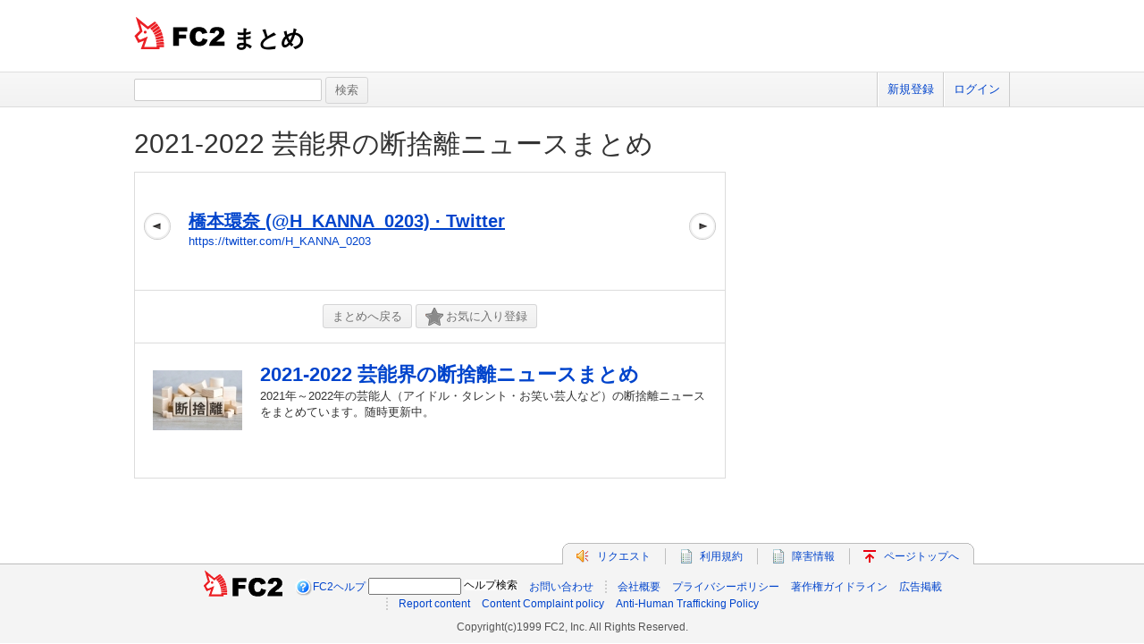

--- FILE ---
content_type: application/javascript; charset=utf-8
request_url: https://summary.fc2.com/js/common.js?20240723
body_size: 1129
content:
/**
 * javascript拡張
 */
String.prototype.trim = function() {
	return this.replace(/^\s+|\s+$/g,"");
};

/**
 * HTMLエンコード
 */
String.prototype.htmlEncode = function() {
	return $('<p/>').text(this).html();
};

/**
 * HTMLデコード
 */
String.prototype.htmlDecode = function() {
	return $('<p/>').html(this).text();
};

/**
 * エラー用画像切替
 */
function setErrorImg(target, type) {
	var img_file_url;

	if(type == '') {
		img_file_url = 'no_img.gif';
	} else {
		img_file_url = 'no_' + type + '.gif';
	}

	$(target).attr('src', URL_HOME + 'img/' + img_file_url);

	$(target).removeAttr('onerror');
}

/**
 * オブジェクト存在判定
 */
function isVoid(obj) {
	return (obj == null || typeof obj == 'undefined' || obj == '');
}

/**
 * 広告非表示
 */
function closeAd() {
	$('#ad4').slideUp('fast', function() {
		$(this).remove();
	});
}

$(function() {
	/**
	 * 初期化
	 */
	function init() {
		// class が replaceLocalDatetime の全てをブラウザーのローカル時間に変更する
		$('.replaceLocalDatetime').each(function(idx, elm) {
			var value = $(elm).attr('data-date');
			var format = $(elm).attr('data-date-format');
			$(elm).text(replaceLocalDatetime(value, format ? format : undefined));
		});
	}

	init();
});

/**
 * 日付のローカライズ
 */
function replaceLocalDatetime(dateString, format) {
	if(format === undefined) format = '%Y-%m-%d %H:%i:%s';
	//var value = new Date(dateString + ' GMT+0900');
	let value = new Date(dateString);
    if (isNaN(value)) {
		value = new Date(dateString.replace(/-/g, '/') + 'GMT+0900');
	}
	value.setHours(value.getHours() - 9 - value.getTimezoneOffset() / 60);
	format = format.replace(/%Y/g, value.getFullYear());
	format = format.replace(/%m/g, ('0' + (value.getMonth() + 1)).slice(-2));
	format = format.replace(/%d/g, ('0' + value.getDate()).slice(-2));
	format = format.replace(/%H/g, ('0' + value.getHours()).slice(-2));
	format = format.replace(/%i/g, ('0' + value.getMinutes()).slice(-2));
	format = format.replace(/%s/g, ('0' + value.getSeconds()).slice(-2));
	return format;
}

/**
 * iframe広告の高さ調整
 */
(function(window, $){
	$(window).on("load",function(){
		$('iframe.autoHeight').each(function(){
			try {
				var D = $(this).get(0).contentWindow.document;
				var innerHeight = Math.max(
					D.body.scrollHeight, D.documentElement.scrollHeight,
					D.body.offsetHeight, D.documentElement.offsetHeight,
					D.body.clientHeight, D.documentElement.clientHeight
				);
				$(this).removeAttr("height").css('height', innerHeight + 'px');
			} catch(e) {
			}
		});
	});
})(window, jQuery);

